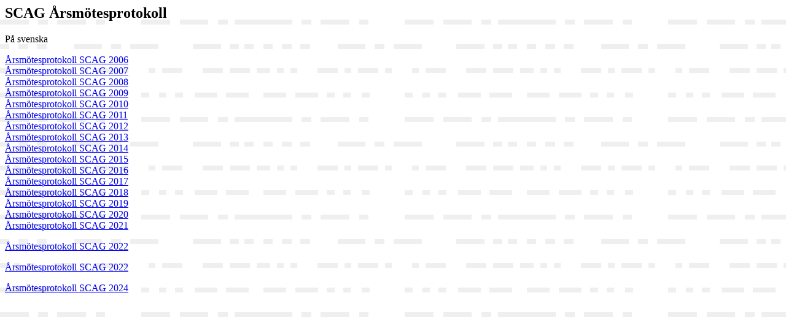

--- FILE ---
content_type: text/html
request_url: https://scag.se/ny/n_aam.htm
body_size: 386
content:
<html>

<head>
<meta name="GENERATOR" content="Microsoft FrontPage 5.0">
<meta name="ProgId" content="FrontPage.Editor.Document">
<meta http-equiv="Content-Type" content="text/html; charset=windows-1252">
<title>SCAG Årsmötesprotokoll</title>
</head>

<body background="cqbkgd.gif">

<h2>SCAG Årsmötesprotokoll</h2>
<p>På svenska </p>
<p>
<a href="http://scag.se/prov/protokoll2006.pdf" target="info" title="Protokoll på svenska">
Årsmötesprotokoll SCAG 2006</a> <br>
<a href="http://scag.se/prov/protokoll2007.pdf" target="info" title="Protokoll på svenska">
Årsmötesprotokoll SCAG 2007</a> <br>
<a href="http://scag.se/prov/protokoll2008.pdf" target="info" title="Protokoll på svenska">
Årsmötesprotokoll SCAG 2008</a> <br>
<a href="http://scag.se/prov/protokoll2009.pdf" target="info" title="Protokoll på svenska">
Årsmötesprotokoll SCAG 2009</a> <br>
<a href="http://scag.se/prov/protokoll2010.pdf" target="info" title="Protokoll på svenska">
Årsmötesprotokoll SCAG 2010</a> <br>
<a href="http://scag.se/prov/protokoll2011.pdf" target="info" title="Protokoll på svenska">
Årsmötesprotokoll SCAG 2011</a> <br>
<a href="http://scag.se/prov/protokoll2012.pdf" target="info" title="Protokoll på svenska">
Årsmötesprotokoll SCAG 2012</a> <br>
<a href="http://scag.se/prov/protokoll2013.pdf" target="info" title="Protokoll på svenska">
Årsmötesprotokoll SCAG 2013</a> <br>
<a href="http://scag.se/prov/protokoll2014.pdf" target="info" title="Protokoll på svenska">
Årsmötesprotokoll SCAG 2014</a> <br>
<a href="http://scag.se/prov/protokoll2015.pdf" target="info" title="Protokoll på svenska">
Årsmötesprotokoll SCAG 2015</a> <br>
<a href="http://scag.se/prov/arsmote2016.pdf" target="info" title="Protokoll på svenska">
Årsmötesprotokoll SCAG 2016</a> <br>
<a href="http://scag.se/prov/Protokoll-AM-2017.pdf" target="info" title="Protokoll på svenska">
Årsmötesprotokoll SCAG 2017</a> <br>
<a href="http://scag.se/prov/Protokoll-AM-2018.pdf" target="info" title="Protokoll på svenska">
Årsmötesprotokoll SCAG 2018</a> <br>
<a href="http://scag.se/prov/protokoll2019.pdf" target="info" title="Protokoll på svenska">
Årsmötesprotokoll SCAG 2019</a> <br>
<a href="http://scag.se/prov/protokoll2020.pdf" target="info" title="Protokoll på svenska">
Årsmötesprotokoll SCAG 2020</a> <br>
<a href="http://scag.se/prov/protokoll2021.pdf" target="info" title="Protokoll på svenska">
Årsmötesprotokoll SCAG 2021</a> </p>

<p>
<a href="SCAG%20årsmötesprotokoll%202022.pdf">Årsmötesprotokoll SCAG 2022</a></p>

<p>
<a href="SCAG%20årsmötesprotokoll%202023-04-15.pdf">Årsmötesprotokoll SCAG 2022</a></p>

<p>
<a href="SCAG%20årsmötesprotokoll%202024.pdf">Årsmötesprotokoll SCAG 2024</a></p>

<p>
&nbsp;</p>

</body>

</html>